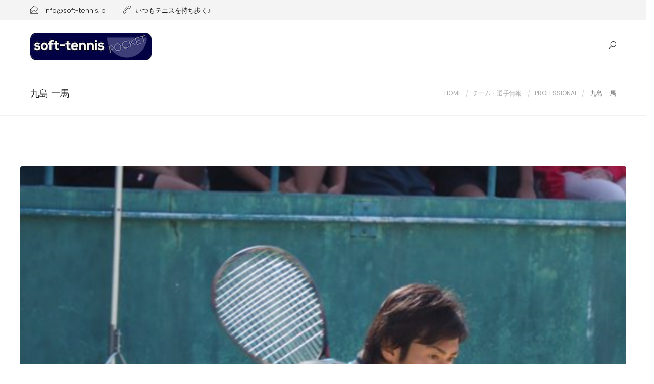

--- FILE ---
content_type: text/html; charset=UTF-8
request_url: https://soft-tennis.jp/team/professional/kushimakazuma
body_size: 41919
content:
<!DOCTYPE html>
<html dir="ltr" lang="ja" prefix="og: https://ogp.me/ns#">
<head>
	<meta charset="UTF-8">
        <meta name="google-site-verification" content="BgGy9iWy6teDynTHNspsD9j-HjJqZla0jY0cZqynWeg" />

	<link rel="profile" href="http://gmpg.org/xfn/11">
	
			<meta name="HandheldFriendly" content="True">
			<meta name="MobileOptimized" content="320">
			<meta name="viewport" content="width=device-width, initial-scale=1.0"/>

				
		<meta name="theme-color" content="">
			<link rel="pingback" href="https://soft-tennis.jp/xmlrpc.php">

	<!-- Global site tag (gtag.js) - Google Analytics -->
	<script async src="https://www.googletagmanager.com/gtag/js?id=UA-129270316-1"></script>
	<script>
	  window.dataLayer = window.dataLayer || [];
	  function gtag(){dataLayer.push(arguments);}
	  gtag('js', new Date());

	  gtag('config', 'UA-129270316-1');
	</script>

	<title>九島 一馬 - soft-tennis POCKET</title>

		<!-- All in One SEO 4.7.2 - aioseo.com -->
		<meta name="robots" content="max-image-preview:large" />
		<link rel="canonical" href="https://soft-tennis.jp/team/professional/kushimakazuma" />
		<meta name="generator" content="All in One SEO (AIOSEO) 4.7.2" />
		<meta property="og:locale" content="ja_JP" />
		<meta property="og:site_name" content="soft-tennis POCKET -" />
		<meta property="og:type" content="article" />
		<meta property="og:title" content="九島 一馬 - soft-tennis POCKET" />
		<meta property="og:url" content="https://soft-tennis.jp/team/professional/kushimakazuma" />
		<meta property="article:published_time" content="2020-03-22T09:39:17+00:00" />
		<meta property="article:modified_time" content="2023-07-04T03:23:18+00:00" />
		<meta name="twitter:card" content="summary_large_image" />
		<meta name="twitter:title" content="九島 一馬 - soft-tennis POCKET" />
		<script type="application/ld+json" class="aioseo-schema">
			{"@context":"https:\/\/schema.org","@graph":[{"@type":"BreadcrumbList","@id":"https:\/\/soft-tennis.jp\/team\/professional\/kushimakazuma#breadcrumblist","itemListElement":[{"@type":"ListItem","@id":"https:\/\/soft-tennis.jp\/#listItem","position":1,"name":"\u5bb6","item":"https:\/\/soft-tennis.jp\/","nextItem":"https:\/\/soft-tennis.jp\/team#listItem"},{"@type":"ListItem","@id":"https:\/\/soft-tennis.jp\/team#listItem","position":2,"name":"\u30c1\u30fc\u30e0\u30fb\u9078\u624b\u60c5\u5831","item":"https:\/\/soft-tennis.jp\/team","nextItem":"https:\/\/soft-tennis.jp\/team\/professional#listItem","previousItem":"https:\/\/soft-tennis.jp\/#listItem"},{"@type":"ListItem","@id":"https:\/\/soft-tennis.jp\/team\/professional#listItem","position":3,"name":"Professional","item":"https:\/\/soft-tennis.jp\/team\/professional","nextItem":"https:\/\/soft-tennis.jp\/team\/professional\/kushimakazuma#listItem","previousItem":"https:\/\/soft-tennis.jp\/team#listItem"},{"@type":"ListItem","@id":"https:\/\/soft-tennis.jp\/team\/professional\/kushimakazuma#listItem","position":4,"name":"\u4e5d\u5cf6 \u4e00\u99ac","previousItem":"https:\/\/soft-tennis.jp\/team\/professional#listItem"}]},{"@type":"Organization","@id":"https:\/\/soft-tennis.jp\/#organization","name":"soft-tennis POCKET","url":"https:\/\/soft-tennis.jp\/"},{"@type":"WebPage","@id":"https:\/\/soft-tennis.jp\/team\/professional\/kushimakazuma#webpage","url":"https:\/\/soft-tennis.jp\/team\/professional\/kushimakazuma","name":"\u4e5d\u5cf6 \u4e00\u99ac - soft-tennis POCKET","inLanguage":"ja","isPartOf":{"@id":"https:\/\/soft-tennis.jp\/#website"},"breadcrumb":{"@id":"https:\/\/soft-tennis.jp\/team\/professional\/kushimakazuma#breadcrumblist"},"datePublished":"2020-03-22T09:39:17+00:00","dateModified":"2023-07-04T03:23:18+00:00"},{"@type":"WebSite","@id":"https:\/\/soft-tennis.jp\/#website","url":"https:\/\/soft-tennis.jp\/","name":"soft-tennis POCKET","inLanguage":"ja","publisher":{"@id":"https:\/\/soft-tennis.jp\/#organization"}}]}
		</script>
		<!-- All in One SEO -->

<link rel="amphtml" href="https://soft-tennis.jp/team/professional/kushimakazuma/amp" /><meta name="generator" content="AMP for WP 1.0.99.1"/><link rel='dns-prefetch' href='//fonts.googleapis.com' />
<link rel="alternate" type="application/rss+xml" title="soft-tennis POCKET &raquo; フィード" href="https://soft-tennis.jp/feed" />
<link rel="alternate" type="application/rss+xml" title="soft-tennis POCKET &raquo; コメントフィード" href="https://soft-tennis.jp/comments/feed" />
<script type="text/javascript">
/* <![CDATA[ */
window._wpemojiSettings = {"baseUrl":"https:\/\/s.w.org\/images\/core\/emoji\/15.0.3\/72x72\/","ext":".png","svgUrl":"https:\/\/s.w.org\/images\/core\/emoji\/15.0.3\/svg\/","svgExt":".svg","source":{"concatemoji":"https:\/\/soft-tennis.jp\/wp-includes\/js\/wp-emoji-release.min.js?ver=6.6.4"}};
/*! This file is auto-generated */
!function(i,n){var o,s,e;function c(e){try{var t={supportTests:e,timestamp:(new Date).valueOf()};sessionStorage.setItem(o,JSON.stringify(t))}catch(e){}}function p(e,t,n){e.clearRect(0,0,e.canvas.width,e.canvas.height),e.fillText(t,0,0);var t=new Uint32Array(e.getImageData(0,0,e.canvas.width,e.canvas.height).data),r=(e.clearRect(0,0,e.canvas.width,e.canvas.height),e.fillText(n,0,0),new Uint32Array(e.getImageData(0,0,e.canvas.width,e.canvas.height).data));return t.every(function(e,t){return e===r[t]})}function u(e,t,n){switch(t){case"flag":return n(e,"\ud83c\udff3\ufe0f\u200d\u26a7\ufe0f","\ud83c\udff3\ufe0f\u200b\u26a7\ufe0f")?!1:!n(e,"\ud83c\uddfa\ud83c\uddf3","\ud83c\uddfa\u200b\ud83c\uddf3")&&!n(e,"\ud83c\udff4\udb40\udc67\udb40\udc62\udb40\udc65\udb40\udc6e\udb40\udc67\udb40\udc7f","\ud83c\udff4\u200b\udb40\udc67\u200b\udb40\udc62\u200b\udb40\udc65\u200b\udb40\udc6e\u200b\udb40\udc67\u200b\udb40\udc7f");case"emoji":return!n(e,"\ud83d\udc26\u200d\u2b1b","\ud83d\udc26\u200b\u2b1b")}return!1}function f(e,t,n){var r="undefined"!=typeof WorkerGlobalScope&&self instanceof WorkerGlobalScope?new OffscreenCanvas(300,150):i.createElement("canvas"),a=r.getContext("2d",{willReadFrequently:!0}),o=(a.textBaseline="top",a.font="600 32px Arial",{});return e.forEach(function(e){o[e]=t(a,e,n)}),o}function t(e){var t=i.createElement("script");t.src=e,t.defer=!0,i.head.appendChild(t)}"undefined"!=typeof Promise&&(o="wpEmojiSettingsSupports",s=["flag","emoji"],n.supports={everything:!0,everythingExceptFlag:!0},e=new Promise(function(e){i.addEventListener("DOMContentLoaded",e,{once:!0})}),new Promise(function(t){var n=function(){try{var e=JSON.parse(sessionStorage.getItem(o));if("object"==typeof e&&"number"==typeof e.timestamp&&(new Date).valueOf()<e.timestamp+604800&&"object"==typeof e.supportTests)return e.supportTests}catch(e){}return null}();if(!n){if("undefined"!=typeof Worker&&"undefined"!=typeof OffscreenCanvas&&"undefined"!=typeof URL&&URL.createObjectURL&&"undefined"!=typeof Blob)try{var e="postMessage("+f.toString()+"("+[JSON.stringify(s),u.toString(),p.toString()].join(",")+"));",r=new Blob([e],{type:"text/javascript"}),a=new Worker(URL.createObjectURL(r),{name:"wpTestEmojiSupports"});return void(a.onmessage=function(e){c(n=e.data),a.terminate(),t(n)})}catch(e){}c(n=f(s,u,p))}t(n)}).then(function(e){for(var t in e)n.supports[t]=e[t],n.supports.everything=n.supports.everything&&n.supports[t],"flag"!==t&&(n.supports.everythingExceptFlag=n.supports.everythingExceptFlag&&n.supports[t]);n.supports.everythingExceptFlag=n.supports.everythingExceptFlag&&!n.supports.flag,n.DOMReady=!1,n.readyCallback=function(){n.DOMReady=!0}}).then(function(){return e}).then(function(){var e;n.supports.everything||(n.readyCallback(),(e=n.source||{}).concatemoji?t(e.concatemoji):e.wpemoji&&e.twemoji&&(t(e.twemoji),t(e.wpemoji)))}))}((window,document),window._wpemojiSettings);
/* ]]> */
</script>
<link rel='stylesheet' id='sbi_styles-css' href='https://soft-tennis.jp/wp-content/plugins/instagram-feed/css/sbi-styles.min.css?ver=6.5.1' type='text/css' media='all' />
<style id='wp-emoji-styles-inline-css' type='text/css'>

	img.wp-smiley, img.emoji {
		display: inline !important;
		border: none !important;
		box-shadow: none !important;
		height: 1em !important;
		width: 1em !important;
		margin: 0 0.07em !important;
		vertical-align: -0.1em !important;
		background: none !important;
		padding: 0 !important;
	}
</style>
<link rel='stylesheet' id='wp-block-library-css' href='https://soft-tennis.jp/wp-includes/css/dist/block-library/style.min.css?ver=6.6.4' type='text/css' media='all' />
<link rel='stylesheet' id='quads-style-css-css' href='https://soft-tennis.jp/wp-content/plugins/quick-adsense-reloaded/includes/gutenberg/dist/blocks.style.build.css?ver=2.0.85' type='text/css' media='all' />
<style id='classic-theme-styles-inline-css' type='text/css'>
/*! This file is auto-generated */
.wp-block-button__link{color:#fff;background-color:#32373c;border-radius:9999px;box-shadow:none;text-decoration:none;padding:calc(.667em + 2px) calc(1.333em + 2px);font-size:1.125em}.wp-block-file__button{background:#32373c;color:#fff;text-decoration:none}
</style>
<style id='global-styles-inline-css' type='text/css'>
:root{--wp--preset--aspect-ratio--square: 1;--wp--preset--aspect-ratio--4-3: 4/3;--wp--preset--aspect-ratio--3-4: 3/4;--wp--preset--aspect-ratio--3-2: 3/2;--wp--preset--aspect-ratio--2-3: 2/3;--wp--preset--aspect-ratio--16-9: 16/9;--wp--preset--aspect-ratio--9-16: 9/16;--wp--preset--color--black: #000000;--wp--preset--color--cyan-bluish-gray: #abb8c3;--wp--preset--color--white: #ffffff;--wp--preset--color--pale-pink: #f78da7;--wp--preset--color--vivid-red: #cf2e2e;--wp--preset--color--luminous-vivid-orange: #ff6900;--wp--preset--color--luminous-vivid-amber: #fcb900;--wp--preset--color--light-green-cyan: #7bdcb5;--wp--preset--color--vivid-green-cyan: #00d084;--wp--preset--color--pale-cyan-blue: #8ed1fc;--wp--preset--color--vivid-cyan-blue: #0693e3;--wp--preset--color--vivid-purple: #9b51e0;--wp--preset--gradient--vivid-cyan-blue-to-vivid-purple: linear-gradient(135deg,rgba(6,147,227,1) 0%,rgb(155,81,224) 100%);--wp--preset--gradient--light-green-cyan-to-vivid-green-cyan: linear-gradient(135deg,rgb(122,220,180) 0%,rgb(0,208,130) 100%);--wp--preset--gradient--luminous-vivid-amber-to-luminous-vivid-orange: linear-gradient(135deg,rgba(252,185,0,1) 0%,rgba(255,105,0,1) 100%);--wp--preset--gradient--luminous-vivid-orange-to-vivid-red: linear-gradient(135deg,rgba(255,105,0,1) 0%,rgb(207,46,46) 100%);--wp--preset--gradient--very-light-gray-to-cyan-bluish-gray: linear-gradient(135deg,rgb(238,238,238) 0%,rgb(169,184,195) 100%);--wp--preset--gradient--cool-to-warm-spectrum: linear-gradient(135deg,rgb(74,234,220) 0%,rgb(151,120,209) 20%,rgb(207,42,186) 40%,rgb(238,44,130) 60%,rgb(251,105,98) 80%,rgb(254,248,76) 100%);--wp--preset--gradient--blush-light-purple: linear-gradient(135deg,rgb(255,206,236) 0%,rgb(152,150,240) 100%);--wp--preset--gradient--blush-bordeaux: linear-gradient(135deg,rgb(254,205,165) 0%,rgb(254,45,45) 50%,rgb(107,0,62) 100%);--wp--preset--gradient--luminous-dusk: linear-gradient(135deg,rgb(255,203,112) 0%,rgb(199,81,192) 50%,rgb(65,88,208) 100%);--wp--preset--gradient--pale-ocean: linear-gradient(135deg,rgb(255,245,203) 0%,rgb(182,227,212) 50%,rgb(51,167,181) 100%);--wp--preset--gradient--electric-grass: linear-gradient(135deg,rgb(202,248,128) 0%,rgb(113,206,126) 100%);--wp--preset--gradient--midnight: linear-gradient(135deg,rgb(2,3,129) 0%,rgb(40,116,252) 100%);--wp--preset--font-size--small: 13px;--wp--preset--font-size--medium: 20px;--wp--preset--font-size--large: 36px;--wp--preset--font-size--x-large: 42px;--wp--preset--spacing--20: 0.44rem;--wp--preset--spacing--30: 0.67rem;--wp--preset--spacing--40: 1rem;--wp--preset--spacing--50: 1.5rem;--wp--preset--spacing--60: 2.25rem;--wp--preset--spacing--70: 3.38rem;--wp--preset--spacing--80: 5.06rem;--wp--preset--shadow--natural: 6px 6px 9px rgba(0, 0, 0, 0.2);--wp--preset--shadow--deep: 12px 12px 50px rgba(0, 0, 0, 0.4);--wp--preset--shadow--sharp: 6px 6px 0px rgba(0, 0, 0, 0.2);--wp--preset--shadow--outlined: 6px 6px 0px -3px rgba(255, 255, 255, 1), 6px 6px rgba(0, 0, 0, 1);--wp--preset--shadow--crisp: 6px 6px 0px rgba(0, 0, 0, 1);}:where(.is-layout-flex){gap: 0.5em;}:where(.is-layout-grid){gap: 0.5em;}body .is-layout-flex{display: flex;}.is-layout-flex{flex-wrap: wrap;align-items: center;}.is-layout-flex > :is(*, div){margin: 0;}body .is-layout-grid{display: grid;}.is-layout-grid > :is(*, div){margin: 0;}:where(.wp-block-columns.is-layout-flex){gap: 2em;}:where(.wp-block-columns.is-layout-grid){gap: 2em;}:where(.wp-block-post-template.is-layout-flex){gap: 1.25em;}:where(.wp-block-post-template.is-layout-grid){gap: 1.25em;}.has-black-color{color: var(--wp--preset--color--black) !important;}.has-cyan-bluish-gray-color{color: var(--wp--preset--color--cyan-bluish-gray) !important;}.has-white-color{color: var(--wp--preset--color--white) !important;}.has-pale-pink-color{color: var(--wp--preset--color--pale-pink) !important;}.has-vivid-red-color{color: var(--wp--preset--color--vivid-red) !important;}.has-luminous-vivid-orange-color{color: var(--wp--preset--color--luminous-vivid-orange) !important;}.has-luminous-vivid-amber-color{color: var(--wp--preset--color--luminous-vivid-amber) !important;}.has-light-green-cyan-color{color: var(--wp--preset--color--light-green-cyan) !important;}.has-vivid-green-cyan-color{color: var(--wp--preset--color--vivid-green-cyan) !important;}.has-pale-cyan-blue-color{color: var(--wp--preset--color--pale-cyan-blue) !important;}.has-vivid-cyan-blue-color{color: var(--wp--preset--color--vivid-cyan-blue) !important;}.has-vivid-purple-color{color: var(--wp--preset--color--vivid-purple) !important;}.has-black-background-color{background-color: var(--wp--preset--color--black) !important;}.has-cyan-bluish-gray-background-color{background-color: var(--wp--preset--color--cyan-bluish-gray) !important;}.has-white-background-color{background-color: var(--wp--preset--color--white) !important;}.has-pale-pink-background-color{background-color: var(--wp--preset--color--pale-pink) !important;}.has-vivid-red-background-color{background-color: var(--wp--preset--color--vivid-red) !important;}.has-luminous-vivid-orange-background-color{background-color: var(--wp--preset--color--luminous-vivid-orange) !important;}.has-luminous-vivid-amber-background-color{background-color: var(--wp--preset--color--luminous-vivid-amber) !important;}.has-light-green-cyan-background-color{background-color: var(--wp--preset--color--light-green-cyan) !important;}.has-vivid-green-cyan-background-color{background-color: var(--wp--preset--color--vivid-green-cyan) !important;}.has-pale-cyan-blue-background-color{background-color: var(--wp--preset--color--pale-cyan-blue) !important;}.has-vivid-cyan-blue-background-color{background-color: var(--wp--preset--color--vivid-cyan-blue) !important;}.has-vivid-purple-background-color{background-color: var(--wp--preset--color--vivid-purple) !important;}.has-black-border-color{border-color: var(--wp--preset--color--black) !important;}.has-cyan-bluish-gray-border-color{border-color: var(--wp--preset--color--cyan-bluish-gray) !important;}.has-white-border-color{border-color: var(--wp--preset--color--white) !important;}.has-pale-pink-border-color{border-color: var(--wp--preset--color--pale-pink) !important;}.has-vivid-red-border-color{border-color: var(--wp--preset--color--vivid-red) !important;}.has-luminous-vivid-orange-border-color{border-color: var(--wp--preset--color--luminous-vivid-orange) !important;}.has-luminous-vivid-amber-border-color{border-color: var(--wp--preset--color--luminous-vivid-amber) !important;}.has-light-green-cyan-border-color{border-color: var(--wp--preset--color--light-green-cyan) !important;}.has-vivid-green-cyan-border-color{border-color: var(--wp--preset--color--vivid-green-cyan) !important;}.has-pale-cyan-blue-border-color{border-color: var(--wp--preset--color--pale-cyan-blue) !important;}.has-vivid-cyan-blue-border-color{border-color: var(--wp--preset--color--vivid-cyan-blue) !important;}.has-vivid-purple-border-color{border-color: var(--wp--preset--color--vivid-purple) !important;}.has-vivid-cyan-blue-to-vivid-purple-gradient-background{background: var(--wp--preset--gradient--vivid-cyan-blue-to-vivid-purple) !important;}.has-light-green-cyan-to-vivid-green-cyan-gradient-background{background: var(--wp--preset--gradient--light-green-cyan-to-vivid-green-cyan) !important;}.has-luminous-vivid-amber-to-luminous-vivid-orange-gradient-background{background: var(--wp--preset--gradient--luminous-vivid-amber-to-luminous-vivid-orange) !important;}.has-luminous-vivid-orange-to-vivid-red-gradient-background{background: var(--wp--preset--gradient--luminous-vivid-orange-to-vivid-red) !important;}.has-very-light-gray-to-cyan-bluish-gray-gradient-background{background: var(--wp--preset--gradient--very-light-gray-to-cyan-bluish-gray) !important;}.has-cool-to-warm-spectrum-gradient-background{background: var(--wp--preset--gradient--cool-to-warm-spectrum) !important;}.has-blush-light-purple-gradient-background{background: var(--wp--preset--gradient--blush-light-purple) !important;}.has-blush-bordeaux-gradient-background{background: var(--wp--preset--gradient--blush-bordeaux) !important;}.has-luminous-dusk-gradient-background{background: var(--wp--preset--gradient--luminous-dusk) !important;}.has-pale-ocean-gradient-background{background: var(--wp--preset--gradient--pale-ocean) !important;}.has-electric-grass-gradient-background{background: var(--wp--preset--gradient--electric-grass) !important;}.has-midnight-gradient-background{background: var(--wp--preset--gradient--midnight) !important;}.has-small-font-size{font-size: var(--wp--preset--font-size--small) !important;}.has-medium-font-size{font-size: var(--wp--preset--font-size--medium) !important;}.has-large-font-size{font-size: var(--wp--preset--font-size--large) !important;}.has-x-large-font-size{font-size: var(--wp--preset--font-size--x-large) !important;}
:where(.wp-block-post-template.is-layout-flex){gap: 1.25em;}:where(.wp-block-post-template.is-layout-grid){gap: 1.25em;}
:where(.wp-block-columns.is-layout-flex){gap: 2em;}:where(.wp-block-columns.is-layout-grid){gap: 2em;}
:root :where(.wp-block-pullquote){font-size: 1.5em;line-height: 1.6;}
</style>
<link rel='stylesheet' id='contact-form-7-css' href='https://soft-tennis.jp/wp-content/plugins/contact-form-7/includes/css/styles.css?ver=5.9.8' type='text/css' media='all' />
<link rel='stylesheet' id='wpsm_tabs_r-font-awesome-front-css' href='https://soft-tennis.jp/wp-content/plugins/tabs-responsive/assets/css/font-awesome/css/font-awesome.min.css?ver=6.6.4' type='text/css' media='all' />
<link rel='stylesheet' id='wpsm_tabs_r_bootstrap-front-css' href='https://soft-tennis.jp/wp-content/plugins/tabs-responsive/assets/css/bootstrap-front.css?ver=6.6.4' type='text/css' media='all' />
<link rel='stylesheet' id='wpsm_tabs_r_animate-css' href='https://soft-tennis.jp/wp-content/plugins/tabs-responsive/assets/css/animate.css?ver=6.6.4' type='text/css' media='all' />
<link rel='stylesheet' id='composer-fonts-css' href='https://soft-tennis.jp/wp-content/themes/composer/_css/pix-icons.css?ver=3.0' type='text/css' media='all' />
<link rel='stylesheet' id='bootstrap-css' href='https://soft-tennis.jp/wp-content/themes/composer/_css/bootstrap.min.css?ver=3.1.1' type='text/css' media='all' />
<link rel='stylesheet' id='composer-animate-stylesheet-css' href='https://soft-tennis.jp/wp-content/themes/composer/_css/animate.min.css?ver=2.8.1' type='text/css' media='all' />
<link rel='stylesheet' id='composer-stylesheet-css' href='https://soft-tennis.jp/wp-content/themes/composer/_css/main.css?ver=2.8.1' type='text/css' media='all' />
<link rel='stylesheet' id='composer-form-g-css' href='https://soft-tennis.jp/wp-content/themes/composer/_css/form.css?ver=1.0' type='text/css' media='all' />
<link rel='stylesheet' id='bbpress-css' href='https://soft-tennis.jp/wp-content/themes/composer/_css/bbpress.css?ver=1.0' type='text/css' media='all' />
<link rel='stylesheet' id='composer-responsive-stylesheet-css' href='https://soft-tennis.jp/wp-content/themes/composer/_css/responsive.css?ver=2.8.1' type='text/css' media='all' />
<style id='composer-responsive-stylesheet-inline-css' type='text/css'>
#sub-header{
            
        }
        #sub-header h2, .banner-header h2, .breadcrumb li a, .breadcrumb li span, #sub-header .current {
            
        }
        #sub-header .pattern {
            
        }
        body, #main-wrapper {
            
        }
</style>
<link rel='stylesheet' id='composer-plugins-stylesheet-css' href='https://soft-tennis.jp/wp-content/themes/composer/_css/plugins.css?ver=2.8.1' type='text/css' media='all' />
<link rel='stylesheet' id='composer-custom-css-css' href='https://soft-tennis.jp/wp-content/uploads/composer/custom.css?ver=1766976291' type='text/css' media='all' />
<link rel='stylesheet' id='pix_theme_fonts-css' href='//fonts.googleapis.com/css?family=Raleway%3A300%2C400%2C400italic%2C700%2C700italic%7CPoppins%3A300%2C400%2C500%2C600%2C700%7CPoppins%3A700%7CPoppins%3A700%7CPoppins%3A700%7CPoppins%3A700%7CPoppins%3A700%7CPoppins%3A700%7CPoppins%3A300%7CPoppins%3A300%7CPoppins%3A700%7CPoppins%3A300%7CPoppins%3A700%7CPoppins%3A300%7CPoppins%3A700%7CPoppins%3A700%7CPoppins%3A700%7CPoppins%3A700%7CPoppins%3A300%7CPoppins%3A700%7CPoppins%3A700%7CPoppins%3A300%7CPoppins%3A700%7CPoppins%3A600%7CPoppins%3A300%7CPoppins%3A700%7CPoppins%3A300%7CPoppins%3A700%26subset%3Dlatin&#038;ver=1.0.0' type='text/css' media='all' />
<link rel='stylesheet' id='js_composer_front-css' href='https://soft-tennis.jp/wp-content/plugins/js_composer/assets/css/js_composer.min.css?ver=5.0.1' type='text/css' media='all' />
<link rel='stylesheet' id='bsf-Defaults-css' href='https://soft-tennis.jp/wp-content/uploads/smile_fonts/Defaults/Defaults.css?ver=6.6.4' type='text/css' media='all' />
<script type="text/javascript" src="https://soft-tennis.jp/wp-includes/js/jquery/jquery.min.js?ver=3.7.1" id="jquery-core-js"></script>
<script type="text/javascript" src="https://soft-tennis.jp/wp-includes/js/jquery/jquery-migrate.min.js?ver=3.4.1" id="jquery-migrate-js"></script>
<script type="text/javascript" src="https://soft-tennis.jp/wp-content/themes/composer/_js/libs/modernizr.custom.min.js?ver=2.5.3" id="modernizr-js"></script>
<script type="text/javascript" id="blocks-js-js-extra">
/* <![CDATA[ */
var blocks = {"ajaxurl":"https:\/\/soft-tennis.jp\/wp-admin\/admin-ajax.php"};
/* ]]> */
</script>
<script type="text/javascript" src="https://soft-tennis.jp/wp-content/themes/composer/blocks/assets/js/blocks.js?ver=1.0" id="blocks-js-js"></script>
<link rel="https://api.w.org/" href="https://soft-tennis.jp/wp-json/" /><link rel="alternate" title="JSON" type="application/json" href="https://soft-tennis.jp/wp-json/wp/v2/pages/14870" /><link rel="EditURI" type="application/rsd+xml" title="RSD" href="https://soft-tennis.jp/xmlrpc.php?rsd" />
<meta name="generator" content="WordPress 6.6.4" />
<link rel='shortlink' href='https://soft-tennis.jp/?p=14870' />
<link rel="alternate" title="oEmbed (JSON)" type="application/json+oembed" href="https://soft-tennis.jp/wp-json/oembed/1.0/embed?url=https%3A%2F%2Fsoft-tennis.jp%2Fteam%2Fprofessional%2Fkushimakazuma" />
<link rel="alternate" title="oEmbed (XML)" type="text/xml+oembed" href="https://soft-tennis.jp/wp-json/oembed/1.0/embed?url=https%3A%2F%2Fsoft-tennis.jp%2Fteam%2Fprofessional%2Fkushimakazuma&#038;format=xml" />
<script>document.cookie = 'quads_browser_width='+screen.width;</script><style type="text/css">.recentcomments a{display:inline !important;padding:0 !important;margin:0 !important;}</style><meta name="generator" content="Powered by Visual Composer - drag and drop page builder for WordPress."/>
<!--[if lte IE 9]><link rel="stylesheet" type="text/css" href="https://soft-tennis.jp/wp-content/plugins/js_composer/assets/css/vc_lte_ie9.min.css" media="screen"><![endif]--><style>.simplemap img{max-width:none !important;padding:0 !important;margin:0 !important;}.staticmap,.staticmap img{max-width:100% !important;height:auto !important;}.simplemap .simplemap-content{display:none;}</style>
<script>var google_map_api_key = "AIzaSyAFfsKWSHHbsOX2cJD7lbWRXfABUMMgG8g";</script><script async src="//pagead2.googlesyndication.com/pagead/js/adsbygoogle.js"></script>
<script>
     (adsbygoogle = window.adsbygoogle || []).push({
          google_ad_client: "ca-pub-6183885047948354",
          enable_page_level_ads: true
     });
</script><link rel="icon" href="https://soft-tennis.jp/wp-content/uploads/2018/11/cropped-pocket-32x32.png" sizes="32x32" />
<link rel="icon" href="https://soft-tennis.jp/wp-content/uploads/2018/11/cropped-pocket-192x192.png" sizes="192x192" />
<link rel="apple-touch-icon" href="https://soft-tennis.jp/wp-content/uploads/2018/11/cropped-pocket-180x180.png" />
<meta name="msapplication-TileImage" content="https://soft-tennis.jp/wp-content/uploads/2018/11/cropped-pocket-270x270.png" />
		<style type="text/css" id="wp-custom-css">
			h3 {
padding: 0.25em 0.5em;
color: #494949;
background: transparent;
border-left: solid 5px #4682b4;
font-size: 1.4em;
}


h4{
background: #4682b4;
box-shadow: 0px 0px 0px 5px #4682b4;
border: dashed 1px #ffffff;
padding: 0.2em 0.5em;
color: #ffffff;
font-size: 1.2em;
}

h3.woman {
padding: 0.25em 0.5em;
color: #000000;
background: transparent;
border-left: solid 5px #db7093;
font-size: 1.4em;
}

h4.woman{
background: #db7093;
box-shadow: 0px 0px 0px 5px #db7093;
border: dashed 1px #ffffff;
padding: 0.2em 0.5em;
color: #ffffff;
font-size: 1.2em;
}




/*******************************
* 左からの吹き出し
********************************/
.left_balloon {
    position: relative;
    background: #fff;
    border: 1px solid #777;
    margin: 10px;
    padding: 10px;
    border-radius: 15px;
    margin-right: 20%;
    clear: both;
    max-width: 500px;
    float: left;
}
.left_balloon:after,
.left_balloon:before {
    right: 100%;
    top: 50%;
    border: solid transparent;
    content: " ";
    height: 0;
    width: 0;
    position: absolute;
    pointer-events: none;
}
.left_balloon:after {
    border-color: rgba(255, 255, 255, 0);
    border-right-color: #fff;
    border-width: 7px;
    margin-top: -7px;
}
.left_balloon:before {
    border-color: rgba(0, 0, 0, 0);
    border-right-color: #000;
    border-width: 8px;
    margin-top: -8px;
}

/*******************************
* 右からの吹き出し
********************************/
.right_balloon {
    position: relative;
    background: #85e249;
    border: 1px solid #777;
    margin: 10px;
    padding: 10px;
    border-radius: 15px;
    margin-left: 20%;
    clear: both;
    max-width: 500px;
    float: right;
}
.right_balloon:after,
.right_balloon:before {
    left: 100%;
    top: 50%;
    border: solid transparent;
    content: " ";
    height: 0;
    width: 0;
    position: absolute;
    pointer-events: none;
}
.right_balloon:after {
    border-color: rgba(133, 226, 73, 0);
    border-left-color: #85e249;
    border-width: 7px;
    margin-top: -7px;
}
.right_balloon:before {
    border-color: rgba(119, 119, 119, 0);
    border-left-color: #777;
    border-width: 8px;
    margin-top: -8px;
}

/*******************************
* 割り込みを解除
********************************/
.clear_balloon{
  clear: both;
}


		</style>
		<noscript><style type="text/css"> .wpb_animate_when_almost_visible { opacity: 1; }</style></noscript></head>


	<body class="page-template-default page page-id-14870 page-child parent-pageid-14732 group-blog composer-wide composer-top-header-enabled full-header wpb-js-composer js-comp-ver-5.0.1 vc_responsive">

		
		
		<div class="mobile-menu-nav  menu-dark "><div class="mobile-menu-inner"></div></div>
		
		<div id="content-pusher">

		<p id="back-top" class=""><a href="#top"><span class="pixicon-arrow-angle-up"></span></a></p>				<div class="header-wrap background-nav background-nav-round">

					<div class="header-con sticky-light  pix-sticky-header pix-sticky-header-scroll-up menu-header-2 menu-dark ">

						

<div class="pageTopCon">
	<div class="container">
		<div class="pageTop row">
			<div class="pull-left">
				<div class="header-center">
					<div class="header-elem"><p class="top-details clearfix"><span><a href="mailto:info@soft-tennis.jp" class="top-header-email-text"><i class="pix-icon pixicon-envelope-open"></i> <span class="top-header-email-text">info@soft-tennis.jp</a></span></span></p></div><div class="header-elem"><p class="top-details clearfix"><span><i class="pix-icon pixicon-call-end"></i><span class="top-header-tel-text">いつもテニスを持ち歩く♪</span></span></p></div>				</div>
			</div>
			<div class="pull-right">
				<div class="header-center">
									</div>
			</div>
		</div>
	</div>
</div>
<header class="header">

	<div class="container">

		<div id="inner-header" class="wrap clearfix">

			<div id="logo"><a href="https://soft-tennis.jp/" rel="nofollow"><img src="http://soft-tennis.jp/wp-content/uploads/2018/11/logo15-4.jpg" data-at2x="" alt="" class="dark-logo"><img src="" data-at2x="" alt="" class="light-logo"></a></div>
						<div class="pix-menu">
				<div class="pix-menu-trigger">
					<span class="mobile-menu">Menu</span>
				</div>
			</div>
			
						
			<div class="menu-responsive">
			</div>
			<div class="widget-right">
			
				<div class="header-elem"><div class="search-btn"><i class="pix-icon pixicon-elegant-search"></i><form method="get" class="topSearchForm" action="https://soft-tennis.jp/" ><input type="text" value="" name="s" class="textfield" placeholder="Search" autocomplete="off"></form></div></div>			</div>
			
							<nav class="main-nav">
									</nav>
			
		</div>

	</div>

</header>					</div>

				</div>

				
		<div id="main-wrapper" class="clearfix" >
			<div id="sub-header" class="clear sub-header-2  clearfix align-left small default" ><div class="container"><div id="banner" class="sub-header-inner row"><header class="banner-header col-md-8 col-sm-8"><h2>九島 一馬</h2></header><div class="pix-breadcrumbs col-md-4 col-sm-4"><ul class="breadcrumb" itemprop="breadcrumb"><li><a href="https://soft-tennis.jp/">Home</a> </li><li><a href="https://soft-tennis.jp/team">チーム・選手情報</a></li>  <li><a href="https://soft-tennis.jp/team/professional">Professional</a></li><li> <span class="current">九島 一馬</span></li></ul></div></div></div></div>			<div id="wrapper" data-ajaxtransin="fadeInUp" data-ajaxtransout="fadeOutDown" data-preloadtrans="fadeInUp">
			

	<div id="primary" class="content-area">
		
		<main id="main" class="site-main">

				
				
					<div class="vc_row wpb_row vc_row-fluid"><div class="container"><div class="vc_row vc_row-fluid "><div class="wpb_column vc_column_container vc_col-sm-12"><div class="vc_column-inner "><div class="wpb_wrapper"><div class="wpb_gallery wpb_content_element vc_clearfix"><div class="wpb_wrapper"><div class="wpb_gallery_slides wpb_flexslider flexslider_fade flexslider" data-interval="3" data-flex_fx="fade"><ul class="slides"><li><a class="prettyphoto" href="https://soft-tennis.jp/wp-content/uploads/2020/03/図2-1-764x1024.png" data-rel="prettyPhoto[rel-14870-2110129343]"><img fetchpriority="high" decoding="async" width="764" height="1024" src="https://soft-tennis.jp/wp-content/uploads/2020/03/図2-1-764x1024.png" class="attachment-large" alt="" srcset="https://soft-tennis.jp/wp-content/uploads/2020/03/図2-1-764x1024.png 764w, https://soft-tennis.jp/wp-content/uploads/2020/03/図2-1-224x300.png 224w, https://soft-tennis.jp/wp-content/uploads/2020/03/図2-1-768x1030.png 768w, https://soft-tennis.jp/wp-content/uploads/2020/03/図2-1.png 777w" sizes="(max-width: 764px) 100vw, 764px" /></a></li></ul></div></div></div><h4 style="font-size: 22px;text-align: left;font-family:Abril Fatface;font-weight:400;font-style:normal" class="vc_custom_heading"> 　九 島　一 馬<br />
-Kushima　Kazuma-</h4><div class="vc_row wpb_row vc_inner vc_row-fluid"><div class="wpb_column vc_column_container vc_col-sm-6"><div class="vc_column-inner "><div class="wpb_wrapper">
	<div class="wpb_single_image wpb_content_element vc_align_left">
		
		<figure class="wpb_wrapper vc_figure">
			<div class="vc_single_image-wrapper   vc_box_border_grey"><img decoding="async" width="400" height="500" src="https://soft-tennis.jp/wp-content/uploads/2020/03/59C74763-15EA-4CA8-ABC9-5739662E4F17.jpeg" class="vc_single_image-img attachment-large" alt="" srcset="https://soft-tennis.jp/wp-content/uploads/2020/03/59C74763-15EA-4CA8-ABC9-5739662E4F17.jpeg 400w, https://soft-tennis.jp/wp-content/uploads/2020/03/59C74763-15EA-4CA8-ABC9-5739662E4F17-240x300.jpeg 240w" sizes="(max-width: 400px) 100vw, 400px" /></div>
		</figure>
	</div>
</div></div></div><div class="wpb_column vc_column_container vc_col-sm-6"><div class="vc_column-inner "><div class="wpb_wrapper">
	<div class="wpb_text_column wpb_content_element ">
		<div class="wpb_wrapper">
			<table style="width: 446px; height: 199px; border-collapse: collapse;" border="1">
<tbody>
<tr style="height: 50px;">
<td style="background: #f8f8f8; width: 160px; height: 38px;">ポジション/利き腕</td>
<td style="width: 286px;" width="186">前衛/右</td>
</tr>
<tr style="height: 50px;">
<td style="background: #f8f8f8; width: 160px; height: 36px;">生年月日</td>
<td style="width: 286px;" width="186">1994/1/22</td>
</tr>
<tr style="height: 50px;">
<td style="background: #f8f8f8; width: 160px; height: 30px;">血液型</td>
<td style="width: 286px; height: 30px;">B</td>
</tr>
<tr style="height: 50px;">
<td style="background: #f8f8f8; width: 160px; height: 23px;">身長/体重</td>
<td style="width: 286px; height: 23px;"></td>
</tr>
<tr style="height: 50px;">
<td style="background: #f8f8f8; width: 160px; height: 24px;">出身地</td>
<td style="width: 286px;" width="186">秋田県</td>
</tr>
<tr style="height: 50px;">
<td style="background: #f8f8f8; width: 160px; height: 24px;">経歴</td>
<td style="width: 286px;" width="186">森吉Jr./森吉中学/東北高校/早稲田大学</td>
</tr>
<tr style="height: 50px;">
<td style="background: #f8f8f8; width: 160px; height: 24px;">使用ラケット</td>
<td style="width: 286px;" width="186">ミズノ/SCUD PRO-R/31</td>
</tr>
<tr style="height: 50px;">
<td style="background: #f8f8f8; width: 160px; height: 24px;">使用シューズ/サイズ</td>
<td style="width: 286px;">ミズノ/WAVE EXCEED 4 TOUR OC/28cm</td>
</tr>
<tr style="height: 50px;">
<td style="background: #f8f8f8; width: 160px; height: 24px;">ニックネーム</td>
<td style="width: 286px;" width="186">くっしー</td>
</tr>
</tbody>
</table>

		</div>
	</div>
</div></div></div></div>
	<div class="wpb_text_column wpb_content_element ">
		<div class="wpb_wrapper">
			<h3>得意なプレー・注目ポイント</h3>
<p>スマッシュ</p>
<h3>今シーズンの目標</h3>
<p>出場する試合で全力を尽くす</p>
<h3>主な戦績</h3>
<h3>SNSアカウント</h3>
<p>Twitter @1_kazuma</p>
<h3>質問コーナー</h3>
<h5><span style="font-size: 14pt;"><strong>Q.試合の時飲むものは？</strong></span></h5>
<p>スポーツドリンク</p>
<h5><span style="font-size: 14pt;"><strong>Q.試合に入る前のルーティーンは？</strong></span></h5>
<p>靴紐の長さを左右合わせる</p>
<h5><span style="font-size: 14pt;"><strong>Q.チーム内で敵にしたくない人</strong></span></h5>
<p>&nbsp;</p>
<h5><span style="font-size: 14pt;"><strong>Q.チーム内でスピードがある人</strong></span></h5>
<p>&nbsp;</p>
<h5><span style="font-size: 14pt;"><strong>Q.チーム内でパワーがある人</strong></span></h5>
<p>&nbsp;</p>
<h5><span style="font-size: 14pt;"><strong>Q.チーム内でよくご飯に行く人</strong></span></h5>
<p>&nbsp;</p>
<h5><span style="font-size: 14pt;"><strong>Q.差し入れされて嬉しいもの</strong></span></h5>
<p>グミとかのおやつ</p>
<h5><span style="font-size: 14pt;"><strong>Q.お気に入りのブランド</strong></span></h5>
<p>&nbsp;</p>
<h5><span style="font-size: 14pt;"><strong>Q.好きな異性のタイプ</strong></span></h5>
<p>中村アンさんみたいな方</p>
<h5><span style="font-size: 14pt;"><strong>Q.何フェチ？</strong></span></h5>
<p>&nbsp;</p>
<h5><span style="font-size: 14pt;"><strong>Q.当てはまるのはどれですか？ノブ風【結婚しとんよ～/恋人おるて～/募集中なんよ/必要ないんよ！！/ひ・み・つじゃあ♡】</strong></span></h5>
<p>ひ・み・つじゃぁ♡</p>
<h5><span style="font-size: 14pt;"><strong>Q.あの選手へ一言！</strong></span></h5>
<p>船水雄太選手/今シーズン頑張ろう！</p>

		</div>
	</div>
</div></div></div></div></div></div>


						
	<!-- If comments are closed. -->
	<!--p class="nocomments">Comments are closed.</p>-->

	
				

				
		</main><!-- #main -->
	</div><!-- #primary -->
	
		</div> <!-- End of Wrapper -->
	</div> <!-- End of Main Wrap -->

		<footer id="footer" class=" footer-dark  footer-fixed">
							<!-- Copyright -->
				<div class="footer-bottom">
					<div class="container">
						<div class="copyright row">

							<div class="col-md-12"><div class="header-elem"></div><div class="header-elem"><p class="copyright-text">© soft-tennis POCKET, All Rights Reserved.</p></div></div>						</div>
					</div>
				</div>
			
			
		</footer>
	
		
</div>

<!-- Instagram Feed JS -->
<script type="text/javascript">
var sbiajaxurl = "https://soft-tennis.jp/wp-admin/admin-ajax.php";
</script>
<link rel='stylesheet' id='flexslider-css' href='https://soft-tennis.jp/wp-content/plugins/js_composer/assets/lib/bower/flexslider/flexslider.min.css?ver=5.0.1' type='text/css' media='all' />
<link rel='stylesheet' id='prettyphoto-css' href='https://soft-tennis.jp/wp-content/plugins/js_composer/assets/lib/prettyphoto/css/prettyPhoto.min.css?ver=5.0.1' type='text/css' media='all' />
<link rel='stylesheet' id='vc_google_fonts_abril_fatfaceregular-css' href='//fonts.googleapis.com/css?family=Abril+Fatface%3Aregular&#038;ver=6.6.4' type='text/css' media='all' />
<script type="text/javascript" src="https://soft-tennis.jp/wp-includes/js/dist/hooks.min.js?ver=2810c76e705dd1a53b18" id="wp-hooks-js"></script>
<script type="text/javascript" src="https://soft-tennis.jp/wp-includes/js/dist/i18n.min.js?ver=5e580eb46a90c2b997e6" id="wp-i18n-js"></script>
<script type="text/javascript" id="wp-i18n-js-after">
/* <![CDATA[ */
wp.i18n.setLocaleData( { 'text direction\u0004ltr': [ 'ltr' ] } );
/* ]]> */
</script>
<script type="text/javascript" src="https://soft-tennis.jp/wp-content/plugins/contact-form-7/includes/swv/js/index.js?ver=5.9.8" id="swv-js"></script>
<script type="text/javascript" id="contact-form-7-js-extra">
/* <![CDATA[ */
var wpcf7 = {"api":{"root":"https:\/\/soft-tennis.jp\/wp-json\/","namespace":"contact-form-7\/v1"}};
/* ]]> */
</script>
<script type="text/javascript" id="contact-form-7-js-translations">
/* <![CDATA[ */
( function( domain, translations ) {
	var localeData = translations.locale_data[ domain ] || translations.locale_data.messages;
	localeData[""].domain = domain;
	wp.i18n.setLocaleData( localeData, domain );
} )( "contact-form-7", {"translation-revision-date":"2024-07-17 08:16:16+0000","generator":"GlotPress\/4.0.1","domain":"messages","locale_data":{"messages":{"":{"domain":"messages","plural-forms":"nplurals=1; plural=0;","lang":"ja_JP"},"This contact form is placed in the wrong place.":["\u3053\u306e\u30b3\u30f3\u30bf\u30af\u30c8\u30d5\u30a9\u30fc\u30e0\u306f\u9593\u9055\u3063\u305f\u4f4d\u7f6e\u306b\u7f6e\u304b\u308c\u3066\u3044\u307e\u3059\u3002"],"Error:":["\u30a8\u30e9\u30fc:"]}},"comment":{"reference":"includes\/js\/index.js"}} );
/* ]]> */
</script>
<script type="text/javascript" src="https://soft-tennis.jp/wp-content/plugins/contact-form-7/includes/js/index.js?ver=5.9.8" id="contact-form-7-js"></script>
<script type="text/javascript" src="https://soft-tennis.jp/wp-content/plugins/tabs-responsive/assets/js/tabs-custom.js?ver=6.6.4" id="wpsm_tabs_r_custom-js-front-js"></script>
<script type="text/javascript" src="https://soft-tennis.jp/wp-content/plugins/js_composer/assets/lib/waypoints/waypoints.min.js?ver=5.0.1" id="waypoints-js"></script>
<script type="text/javascript" id="composer-plugins-js-js-extra">
/* <![CDATA[ */
var pix_composer = {"rootUrl":"https:\/\/soft-tennis.jp\/","ajaxurl":"https:\/\/soft-tennis.jp\/wp-admin\/admin-ajax.php","rtl":"false"};
/* ]]> */
</script>
<script type="text/javascript" src="https://soft-tennis.jp/wp-content/themes/composer/_js/plugins.js?ver=2.8.1" id="composer-plugins-js-js"></script>
<script type="text/javascript" src="https://soft-tennis.jp/wp-content/themes/composer/_js/scripts.js?ver=2.8.1" id="composer-js-js"></script>
<script type="text/javascript" id="like-me-scripts-js-extra">
/* <![CDATA[ */
var pixLike = {"ajaxurl":"https:\/\/soft-tennis.jp\/wp-admin\/admin-ajax.php","liked":"You already liked this!"};
/* ]]> */
</script>
<script type="text/javascript" src="https://soft-tennis.jp/wp-content/themes/composer/framework/extras/composer-like-me/js/like-me.js?ver=2.0" id="like-me-scripts-js"></script>
<script type="text/javascript" src="https://soft-tennis.jp/wp-content/plugins/quick-adsense-reloaded/assets/js/ads.js?ver=2.0.85" id="quads-ads-js"></script>
<script type="text/javascript" src="https://soft-tennis.jp/wp-content/plugins/js_composer/assets/js/dist/js_composer_front.min.js?ver=5.0.1" id="wpb_composer_front_js-js"></script>
<script type="text/javascript" src="https://soft-tennis.jp/wp-content/plugins/js_composer/assets/lib/bower/flexslider/jquery.flexslider-min.js?ver=5.0.1" id="flexslider-js"></script>
<script type="text/javascript" src="https://soft-tennis.jp/wp-content/plugins/js_composer/assets/lib/prettyphoto/js/jquery.prettyPhoto.min.js?ver=5.0.1" id="prettyphoto-js"></script>

</body>

</html>


--- FILE ---
content_type: text/html; charset=utf-8
request_url: https://www.google.com/recaptcha/api2/aframe
body_size: 267
content:
<!DOCTYPE HTML><html><head><meta http-equiv="content-type" content="text/html; charset=UTF-8"></head><body><script nonce="1-knu9Q14cHJ329-WByrsA">/** Anti-fraud and anti-abuse applications only. See google.com/recaptcha */ try{var clients={'sodar':'https://pagead2.googlesyndication.com/pagead/sodar?'};window.addEventListener("message",function(a){try{if(a.source===window.parent){var b=JSON.parse(a.data);var c=clients[b['id']];if(c){var d=document.createElement('img');d.src=c+b['params']+'&rc='+(localStorage.getItem("rc::a")?sessionStorage.getItem("rc::b"):"");window.document.body.appendChild(d);sessionStorage.setItem("rc::e",parseInt(sessionStorage.getItem("rc::e")||0)+1);localStorage.setItem("rc::h",'1768962473047');}}}catch(b){}});window.parent.postMessage("_grecaptcha_ready", "*");}catch(b){}</script></body></html>